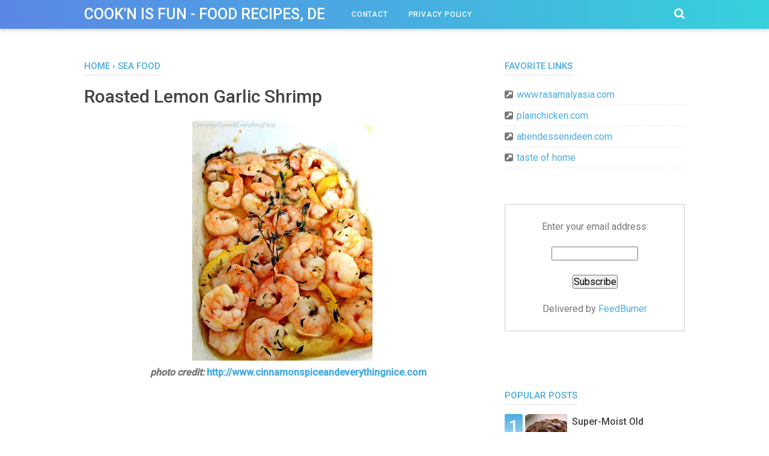

--- FILE ---
content_type: text/html; charset=utf-8
request_url: https://www.google.com/recaptcha/api2/aframe
body_size: 257
content:
<!DOCTYPE HTML><html><head><meta http-equiv="content-type" content="text/html; charset=UTF-8"></head><body><script nonce="ByQ4w_ce7utwj85JKxcr0A">/** Anti-fraud and anti-abuse applications only. See google.com/recaptcha */ try{var clients={'sodar':'https://pagead2.googlesyndication.com/pagead/sodar?'};window.addEventListener("message",function(a){try{if(a.source===window.parent){var b=JSON.parse(a.data);var c=clients[b['id']];if(c){var d=document.createElement('img');d.src=c+b['params']+'&rc='+(localStorage.getItem("rc::a")?sessionStorage.getItem("rc::b"):"");window.document.body.appendChild(d);sessionStorage.setItem("rc::e",parseInt(sessionStorage.getItem("rc::e")||0)+1);localStorage.setItem("rc::h",'1768883002785');}}}catch(b){}});window.parent.postMessage("_grecaptcha_ready", "*");}catch(b){}</script></body></html>

--- FILE ---
content_type: text/javascript; charset=UTF-8
request_url: https://www.piarecipes.com/feeds/posts/summary/-/Sea%20Food?alt=json-in-script&orderby=updated&start-index=15&max-results=4&callback=showRelatedPost
body_size: 2335
content:
// API callback
showRelatedPost({"version":"1.0","encoding":"UTF-8","feed":{"xmlns":"http://www.w3.org/2005/Atom","xmlns$openSearch":"http://a9.com/-/spec/opensearchrss/1.0/","xmlns$blogger":"http://schemas.google.com/blogger/2008","xmlns$georss":"http://www.georss.org/georss","xmlns$gd":"http://schemas.google.com/g/2005","xmlns$thr":"http://purl.org/syndication/thread/1.0","id":{"$t":"tag:blogger.com,1999:blog-5623836305778928861"},"updated":{"$t":"2025-03-28T00:21:46.499-07:00"},"category":[{"term":"Dessert"},{"term":"Cake"},{"term":"Cheese"},{"term":"Chicken"},{"term":"Cookies"},{"term":"Main Dishes"},{"term":"Appetizers"},{"term":"Pie"},{"term":"Bread"},{"term":"Chocolate"},{"term":"Brownies"},{"term":"Cupcakes"},{"term":"Vegetable"},{"term":"Muffins"},{"term":"Pasta"},{"term":"Healthy Food"},{"term":"Sea Food"},{"term":"Sandwich"},{"term":"Breakfast"},{"term":"Mexican Food"},{"term":"Pizza"},{"term":"Asian Food"},{"term":"Pancakes"},{"term":"Candy"},{"term":"Desserts"},{"term":"Pastries"},{"term":"Pork"},{"term":"Snack"},{"term":"Appetizer"},{"term":"Cooking Tips"},{"term":"Halloween Treats"},{"term":"Indonesian Food"},{"term":"Smoothies"}],"title":{"type":"text","$t":"Cook\u0026#39;n is Fun - Food Recipes, Dessert, \u0026amp; Dinner Ideas"},"subtitle":{"type":"html","$t":""},"link":[{"rel":"http://schemas.google.com/g/2005#feed","type":"application/atom+xml","href":"https:\/\/www.piarecipes.com\/feeds\/posts\/summary"},{"rel":"self","type":"application/atom+xml","href":"https:\/\/www.blogger.com\/feeds\/5623836305778928861\/posts\/summary\/-\/Sea+Food?alt=json-in-script\u0026start-index=15\u0026max-results=4\u0026orderby=updated"},{"rel":"alternate","type":"text/html","href":"https:\/\/www.piarecipes.com\/search\/label\/Sea%20Food"},{"rel":"hub","href":"http://pubsubhubbub.appspot.com/"},{"rel":"previous","type":"application/atom+xml","href":"https:\/\/www.blogger.com\/feeds\/5623836305778928861\/posts\/summary\/-\/Sea+Food\/-\/Sea+Food?alt=json-in-script\u0026start-index=11\u0026max-results=4\u0026orderby=updated"},{"rel":"next","type":"application/atom+xml","href":"https:\/\/www.blogger.com\/feeds\/5623836305778928861\/posts\/summary\/-\/Sea+Food\/-\/Sea+Food?alt=json-in-script\u0026start-index=19\u0026max-results=4\u0026orderby=updated"}],"author":[{"name":{"$t":"Barb"},"uri":{"$t":"http:\/\/www.blogger.com\/profile\/04446353966808648342"},"email":{"$t":"noreply@blogger.com"},"gd$image":{"rel":"http://schemas.google.com/g/2005#thumbnail","width":"16","height":"16","src":"https:\/\/img1.blogblog.com\/img\/b16-rounded.gif"}}],"generator":{"version":"7.00","uri":"http://www.blogger.com","$t":"Blogger"},"openSearch$totalResults":{"$t":"21"},"openSearch$startIndex":{"$t":"15"},"openSearch$itemsPerPage":{"$t":"4"},"entry":[{"id":{"$t":"tag:blogger.com,1999:blog-5623836305778928861.post-4453111798728421647"},"published":{"$t":"2012-08-17T15:15:00.000-07:00"},"updated":{"$t":"2012-10-02T15:30:46.750-07:00"},"category":[{"scheme":"http://www.blogger.com/atom/ns#","term":"Sea Food"}],"title":{"type":"text","$t":"Spicy Grilled Shrimp"},"summary":{"type":"text","$t":"\n\n\n\u0026nbsp;photo credit: http:\/\/www.marthastewart.com\n\n\n\nSpicy Grilled Shrimp\n\noriginal recipe: http:\/\/www.marthastewart.com\/316741\/spicy-grilled-shrimp\n\nIngredients:\n\n1\/2 cup sugar\n1 teaspoon finely grated lime zest, plus 1\/4 cup fresh lime juice (from 3 to 4 limes)\n1 tablespoon Asian chili paste\n1 tablespoon Asian fish sauce\nCoarse salt\nSafflower oil, for brushing\n36 large shrimp (about 3 pounds)"},"link":[{"rel":"edit","type":"application/atom+xml","href":"https:\/\/www.blogger.com\/feeds\/5623836305778928861\/posts\/default\/4453111798728421647"},{"rel":"self","type":"application/atom+xml","href":"https:\/\/www.blogger.com\/feeds\/5623836305778928861\/posts\/default\/4453111798728421647"},{"rel":"alternate","type":"text/html","href":"https:\/\/www.piarecipes.com\/2012\/08\/spicy-grilled-shrimp.html","title":"Spicy Grilled Shrimp"}],"author":[{"name":{"$t":"Unknown"},"email":{"$t":"noreply@blogger.com"},"gd$image":{"rel":"http://schemas.google.com/g/2005#thumbnail","width":"16","height":"16","src":"https:\/\/img1.blogblog.com\/img\/b16-rounded.gif"}}],"media$thumbnail":{"xmlns$media":"http://search.yahoo.com/mrss/","url":"https:\/\/blogger.googleusercontent.com\/img\/b\/R29vZ2xl\/AVvXsEhJ5nTTXZd-KWRkX1gu3a8-6-WB0rMMXRjJNW0c8In02yI1hv9oAHLR14ZoViNTjdYVTqBbDZa6bi061WI7fh9weanCBkrImfwlQVU4af_iYVxW7QZtOTibVQSeWkTPwiVzXehuYamvGMg\/s72-c\/Spicy+Grilled+Shrimp.jpg","height":"72","width":"72"}},{"id":{"$t":"tag:blogger.com,1999:blog-5623836305778928861.post-1306264314938735838"},"published":{"$t":"2012-08-17T15:06:00.000-07:00"},"updated":{"$t":"2012-10-02T15:30:23.196-07:00"},"category":[{"scheme":"http://www.blogger.com/atom/ns#","term":"Sea Food"}],"title":{"type":"text","$t":"Caribbean Shrimp Kebabs"},"summary":{"type":"text","$t":"\n\u0026nbsp;\n\n\u0026nbsp;photo credit: http:\/\/www.marthastewart.com\n\n\n\nCaribbean Shrimp Kebabs\n\noriginal recipe: http:\/\/www.marthastewart.com\/340633\/caribbean-shrimp-kebabs\n\nIngredients:\n\n32 medium shrimp (about 1 pound), peeled and deveined\n2 large red bell peppers, ribs and seeds removed, cut into 24 pieces (about 11\/2 inches each)\n2 tablespoons dark rum\n1 tablespoon olive oil, plus more for grill\n1 1\/2 "},"link":[{"rel":"edit","type":"application/atom+xml","href":"https:\/\/www.blogger.com\/feeds\/5623836305778928861\/posts\/default\/1306264314938735838"},{"rel":"self","type":"application/atom+xml","href":"https:\/\/www.blogger.com\/feeds\/5623836305778928861\/posts\/default\/1306264314938735838"},{"rel":"alternate","type":"text/html","href":"https:\/\/www.piarecipes.com\/2012\/08\/caribbean-shrimp-kebabs.html","title":"Caribbean Shrimp Kebabs"}],"author":[{"name":{"$t":"Unknown"},"email":{"$t":"noreply@blogger.com"},"gd$image":{"rel":"http://schemas.google.com/g/2005#thumbnail","width":"16","height":"16","src":"https:\/\/img1.blogblog.com\/img\/b16-rounded.gif"}}],"media$thumbnail":{"xmlns$media":"http://search.yahoo.com/mrss/","url":"https:\/\/blogger.googleusercontent.com\/img\/b\/R29vZ2xl\/AVvXsEgZ_aOiWtYw2YAUBaWt-WpKIeTidw8t1i1TXJw-XfgoMR_Wk0m37NzmDfNR5zenGVoQEeCDuZXDDBnr-tJ0kl5jPec2GqbHeDD0UhfLZl-BSrOTDrweaEi56LI4JCBeUcyV5EUKxXEZczs\/s72-c\/Caribbean+Shrimp+Kebabs.jpg","height":"72","width":"72"}},{"id":{"$t":"tag:blogger.com,1999:blog-5623836305778928861.post-4604931934127300802"},"published":{"$t":"2012-08-15T19:56:00.000-07:00"},"updated":{"$t":"2012-09-30T16:38:53.057-07:00"},"category":[{"scheme":"http://www.blogger.com/atom/ns#","term":"Cheese"},{"scheme":"http://www.blogger.com/atom/ns#","term":"Sea Food"}],"title":{"type":"text","$t":"Cheesy Shrimp Dip... "},"summary":{"type":"text","$t":"\n\n\n\u0026nbsp;photo credit: http:\/\/www.pauladeen.com\n\n\n\n\n\n\n\nCheesy Shrimp Dip \n\n\n\noriginal recipe: http:\/\/www.pauladeen.com\/recipes\/recipe_view\/cheesy_shrimp_dip\/\n\n\n\nIngredients:\n\n1\/4 cup butter\n2\/3 cup chopped red bell pepper\n1 pound medium fresh shrimp, peeled, deveined, and coarsely chopped\n1\/3 cup sliced green onions\n1 cup sour cream\n1 cup shredded Parmesan\n1 cup shredded mozzarella\n1\/2 cup "},"link":[{"rel":"edit","type":"application/atom+xml","href":"https:\/\/www.blogger.com\/feeds\/5623836305778928861\/posts\/default\/4604931934127300802"},{"rel":"self","type":"application/atom+xml","href":"https:\/\/www.blogger.com\/feeds\/5623836305778928861\/posts\/default\/4604931934127300802"},{"rel":"alternate","type":"text/html","href":"https:\/\/www.piarecipes.com\/2012\/08\/cheesy-shrimp-dip.html","title":"Cheesy Shrimp Dip... "}],"author":[{"name":{"$t":"Unknown"},"email":{"$t":"noreply@blogger.com"},"gd$image":{"rel":"http://schemas.google.com/g/2005#thumbnail","width":"16","height":"16","src":"https:\/\/img1.blogblog.com\/img\/b16-rounded.gif"}}],"media$thumbnail":{"xmlns$media":"http://search.yahoo.com/mrss/","url":"https:\/\/blogger.googleusercontent.com\/img\/b\/R29vZ2xl\/AVvXsEjJBtomW20smpZU55PIQH3lSnMY8UpGZ0v31EvBkqMRDbkL3uyvO9bqKBhTJE4ekv8nKUSFdkhf3Ek_9eTRdNLvstfBkW5u9QhkEh5pnq34VcXN5XOfgIGUvHXySXxZt1_V60yrenl4fWs\/s72-c\/Cheesy+Shrimp+Dip.jpg","height":"72","width":"72"}},{"id":{"$t":"tag:blogger.com,1999:blog-5623836305778928861.post-240736933493669175"},"published":{"$t":"2012-08-14T18:08:00.000-07:00"},"updated":{"$t":"2012-09-28T18:19:25.099-07:00"},"category":[{"scheme":"http://www.blogger.com/atom/ns#","term":"Sea Food"}],"title":{"type":"text","$t":"Simple Shrimp and Guacamole Tostadas"},"summary":{"type":"text","$t":"\n\n\n\n\u0026nbsp;photo credit: http:\/\/bevcooks.com\n\n\n\nSimple Shrimp and Guacamole Tostadas\n\n\n\noriginal recipe: http:\/\/bevcooks.com\/2011\/12\/simple-shrimp-and-guacamole-tostadas\/\n\n\nIngredients:\n\n6 corn tortillas\ncooking spray\n2 cups grated cheddar cheese\n2 avocados\n1\/2 cup chopped cilantro, plus more for garnish\njuice from 1 lime\n2 Tbs. extra virgin olive oil\n1 pound shrimp, peeled and deveined\n1 Tbs "},"link":[{"rel":"edit","type":"application/atom+xml","href":"https:\/\/www.blogger.com\/feeds\/5623836305778928861\/posts\/default\/240736933493669175"},{"rel":"self","type":"application/atom+xml","href":"https:\/\/www.blogger.com\/feeds\/5623836305778928861\/posts\/default\/240736933493669175"},{"rel":"alternate","type":"text/html","href":"https:\/\/www.piarecipes.com\/2012\/08\/simple-shrimp-and-guacamole-tostadas.html","title":"Simple Shrimp and Guacamole Tostadas"}],"author":[{"name":{"$t":"Unknown"},"email":{"$t":"noreply@blogger.com"},"gd$image":{"rel":"http://schemas.google.com/g/2005#thumbnail","width":"16","height":"16","src":"https:\/\/img1.blogblog.com\/img\/b16-rounded.gif"}}],"media$thumbnail":{"xmlns$media":"http://search.yahoo.com/mrss/","url":"https:\/\/blogger.googleusercontent.com\/img\/b\/R29vZ2xl\/AVvXsEhD864g00HSFhKI0V5JHGIMx8G03a2XpLmEKudkdZn_Suwt8cHHs9wl09eLEYU-koPVfTqwNjGXi6wHnM2m_5dNo86slcWIe3mySW9h34YciatwlMTjE35Cx1D8N8TdTFbdaIkgE34Tfnw\/s72-c\/Simple+Shrimp+and+Guacamole+Tostadas.jpg","height":"72","width":"72"}}]}});

--- FILE ---
content_type: text/javascript; charset=UTF-8
request_url: https://www.piarecipes.com/feeds/posts/default/-/Sea%20Food?alt=json-in-script&callback=bacajuga&max-results=5
body_size: 5671
content:
// API callback
bacajuga({"version":"1.0","encoding":"UTF-8","feed":{"xmlns":"http://www.w3.org/2005/Atom","xmlns$openSearch":"http://a9.com/-/spec/opensearchrss/1.0/","xmlns$blogger":"http://schemas.google.com/blogger/2008","xmlns$georss":"http://www.georss.org/georss","xmlns$gd":"http://schemas.google.com/g/2005","xmlns$thr":"http://purl.org/syndication/thread/1.0","id":{"$t":"tag:blogger.com,1999:blog-5623836305778928861"},"updated":{"$t":"2025-03-28T00:21:46.499-07:00"},"category":[{"term":"Dessert"},{"term":"Cake"},{"term":"Cheese"},{"term":"Chicken"},{"term":"Cookies"},{"term":"Main Dishes"},{"term":"Appetizers"},{"term":"Pie"},{"term":"Bread"},{"term":"Chocolate"},{"term":"Brownies"},{"term":"Cupcakes"},{"term":"Vegetable"},{"term":"Muffins"},{"term":"Pasta"},{"term":"Healthy Food"},{"term":"Sea Food"},{"term":"Sandwich"},{"term":"Breakfast"},{"term":"Mexican Food"},{"term":"Pizza"},{"term":"Asian Food"},{"term":"Pancakes"},{"term":"Candy"},{"term":"Desserts"},{"term":"Pastries"},{"term":"Pork"},{"term":"Snack"},{"term":"Appetizer"},{"term":"Cooking Tips"},{"term":"Halloween Treats"},{"term":"Indonesian Food"},{"term":"Smoothies"}],"title":{"type":"text","$t":"Cook\u0026#39;n is Fun - Food Recipes, Dessert, \u0026amp; Dinner Ideas"},"subtitle":{"type":"html","$t":""},"link":[{"rel":"http://schemas.google.com/g/2005#feed","type":"application/atom+xml","href":"https:\/\/www.piarecipes.com\/feeds\/posts\/default"},{"rel":"self","type":"application/atom+xml","href":"https:\/\/www.blogger.com\/feeds\/5623836305778928861\/posts\/default\/-\/Sea+Food?alt=json-in-script\u0026max-results=5"},{"rel":"alternate","type":"text/html","href":"https:\/\/www.piarecipes.com\/search\/label\/Sea%20Food"},{"rel":"hub","href":"http://pubsubhubbub.appspot.com/"},{"rel":"next","type":"application/atom+xml","href":"https:\/\/www.blogger.com\/feeds\/5623836305778928861\/posts\/default\/-\/Sea+Food\/-\/Sea+Food?alt=json-in-script\u0026start-index=6\u0026max-results=5"}],"author":[{"name":{"$t":"Barb"},"uri":{"$t":"http:\/\/www.blogger.com\/profile\/04446353966808648342"},"email":{"$t":"noreply@blogger.com"},"gd$image":{"rel":"http://schemas.google.com/g/2005#thumbnail","width":"16","height":"16","src":"https:\/\/img1.blogblog.com\/img\/b16-rounded.gif"}}],"generator":{"version":"7.00","uri":"http://www.blogger.com","$t":"Blogger"},"openSearch$totalResults":{"$t":"21"},"openSearch$startIndex":{"$t":"1"},"openSearch$itemsPerPage":{"$t":"5"},"entry":[{"id":{"$t":"tag:blogger.com,1999:blog-5623836305778928861.post-459260967553537078"},"published":{"$t":"2014-03-05T15:30:00.001-08:00"},"updated":{"$t":"2014-03-05T15:52:22.381-08:00"},"category":[{"scheme":"http://www.blogger.com/atom/ns#","term":"Main Dishes"},{"scheme":"http://www.blogger.com/atom/ns#","term":"Sea Food"}],"title":{"type":"text","$t":"Cilantro Pesto Grilled Shrimp"},"content":{"type":"html","$t":"\u003Cbr \/\u003E\n\u003Cdiv class=\"separator\" style=\"clear: both; text-align: center;\"\u003E\n\u003Ca href=\"https:\/\/blogger.googleusercontent.com\/img\/b\/R29vZ2xl\/AVvXsEjzZTMqe6aFq3zOZitQ7B915inXcaAmaU6D0akMGSfAetey2P0UBJSsKuagMo7QC-s1H6SNetBt7n-960JUfMC-pCLfoPEF16aRxT8JAzG9kUsbJhogabY1Eque2fHyZXirKbrcS3uE1sk\/s1600\/Cilantro+Pesto+Grilled+Shrimp1.jpg\" imageanchor=\"1\" style=\"margin-left: 1em; margin-right: 1em;\"\u003E\u003Cimg border=\"0\" src=\"https:\/\/blogger.googleusercontent.com\/img\/b\/R29vZ2xl\/AVvXsEjzZTMqe6aFq3zOZitQ7B915inXcaAmaU6D0akMGSfAetey2P0UBJSsKuagMo7QC-s1H6SNetBt7n-960JUfMC-pCLfoPEF16aRxT8JAzG9kUsbJhogabY1Eque2fHyZXirKbrcS3uE1sk\/s1600\/Cilantro+Pesto+Grilled+Shrimp1.jpg\" height=\"400\" width=\"309\" \/\u003E\u003C\/a\u003E\u003C\/div\u003E\n\u003Cbr \/\u003E\n\u003Cbr \/\u003E\n\u003Cb\u003ECilantro Pesto Grilled Shrimp\u003C\/b\u003E\u003Cbr \/\u003E\n\u003Cbr \/\u003E\nINGREDIENTS:\u003Cbr \/\u003E\n\u003Cul\u003E\n\u003Cli\u003Ecilantro pesto ( recipe below )\u0026nbsp;\u0026nbsp;\u0026nbsp; \u003C\/li\u003E\n\u003Cli\u003Eabout 20, wild medium size shrimp (Peeled \u0026amp; De-veined)\u003C\/li\u003E\n\u003Cli\u003E7 x 8′ wooden skewers\u003C\/li\u003E\n\u003C\/ul\u003E\n\u0026nbsp;\u0026nbsp;\u0026nbsp; \u003Cbr \/\u003E\n\u003Cbr \/\u003E\n\u003Cu\u003ECilantro Pesto Recipe( Makes 2 cups )\u003C\/u\u003E :\u003Cbr \/\u003E\n\u003Cul\u003E\n\u003Cli\u003E2 bunches organic cilantro – packed\u003C\/li\u003E\n\u003Cli\u003E2 cups organic baby spinach – packed\u003C\/li\u003E\n\u003Cli\u003E1 organic lemon – zested\u003C\/li\u003E\n\u003Cli\u003E1\/2 organic lemon – juiced\u003C\/li\u003E\n\u003Cli\u003E2 tablespoons toasted pine nuts – toast in a dry heated saute pan for 3-4 minutes stirring periodically until browned\u003C\/li\u003E\n\u003Cli\u003E1\/4 cup grated Parmesan cheese\u003C\/li\u003E\n\u003Cli\u003E1 1\/2 cups \u003Ca href=\"http:\/\/www.amazon.com\/gp\/product\/B0060JMVM0\/ref=as_li_qf_sp_asin_il_tl?ie=UTF8\u0026amp;camp=1789\u0026amp;creative=9325\u0026amp;creativeASIN=B0060JMVM0\u0026amp;linkCode=as2\u0026amp;tag=flsctv-20\"\u003Eorganic olive oil\u003C\/a\u003E\u003C\/li\u003E\n\u003Cli\u003Esea salt and fresh ground pepper for taste\u003C\/li\u003E\n\u003C\/ul\u003E\n\u003Cdiv class=\"separator\" style=\"clear: both; text-align: center;\"\u003E\n\u003Ca href=\"https:\/\/blogger.googleusercontent.com\/img\/b\/R29vZ2xl\/AVvXsEiWUlmb-VG2kH6IXkXN34emp72C6rFYNL_dhvQn8G7P6atnQLWxbm_3eS8yS50FrY8ed6KK-voB0uBlf-DV3FrETGidtbOqcFUlEbptnrt4oP5F2r0FSU2_NVvcn5QuvT-E9octTjmikTk\/s1600\/Cilantro+Pesto+Grilled+Shrimp22.jpg\" imageanchor=\"1\" style=\"margin-left: 1em; margin-right: 1em;\"\u003E\u003Cimg border=\"0\" src=\"https:\/\/blogger.googleusercontent.com\/img\/b\/R29vZ2xl\/AVvXsEiWUlmb-VG2kH6IXkXN34emp72C6rFYNL_dhvQn8G7P6atnQLWxbm_3eS8yS50FrY8ed6KK-voB0uBlf-DV3FrETGidtbOqcFUlEbptnrt4oP5F2r0FSU2_NVvcn5QuvT-E9octTjmikTk\/s1600\/Cilantro+Pesto+Grilled+Shrimp22.jpg\" \/\u003E\u003C\/a\u003E\u003C\/div\u003E\n\u003Cbr \/\u003E\n\u003Cdiv class=\"separator\" style=\"clear: both; text-align: center;\"\u003E\n\u003C\/div\u003E\n\u003Cbr \/\u003E\n\u003Ci\u003EDirections ( Cilantro Pesto ):\u003C\/i\u003E\u003Cbr \/\u003E\nAdd all pesto ingredients in a food processor, except for olive oil. Blend and gradually pour in olive oil. Season with about ¼ tsp. sea salt and ¼ tsp. fresh ground pepper. Done.\u003Cbr \/\u003E\n\u003Cbr \/\u003E\n\u003Ci\u003EDirections ( Shrimp Skewers ):\u003C\/i\u003E\u003Cbr \/\u003E\n\u003Cbr \/\u003E\nSoak the wooden skewers in water for at least 2 hours. This will help prevent them from going up in flames when they hit the grill.\u003Cbr \/\u003E\n\u003Cbr \/\u003E\nToss the shrimp in about half of the cilantro pesto sauce and put aside the other half for later.\u003Cbr \/\u003E\nI prefer to marinate the shrimp in the pesto sauce first for at least 2 hours in the fridge, but you do not have to.\u003Cbr \/\u003E\n\u003Cbr \/\u003E\n\u003Cdiv class=\"separator\" style=\"clear: both; text-align: center;\"\u003E\n\u003Ca href=\"https:\/\/blogger.googleusercontent.com\/img\/b\/R29vZ2xl\/AVvXsEjrJNmTQEyKTsSPkM1PlvgXr74wOgpu9kYD9vEHhUXDqUIJI_VJS1EY6XwZcxwsfitKfMvd-FtTWsN0EwVH-SO7q0l3zK8ul6TjNuLTZ9Y28NeG4Cbq32jX_eQ5fiuVNvDqE84kRgzbYkI\/s1600\/Cilantro+Pesto+Grilled+Shrimp3344.jpg\" imageanchor=\"1\" style=\"margin-left: 1em; margin-right: 1em;\"\u003E\u003Cimg border=\"0\" src=\"https:\/\/blogger.googleusercontent.com\/img\/b\/R29vZ2xl\/AVvXsEjrJNmTQEyKTsSPkM1PlvgXr74wOgpu9kYD9vEHhUXDqUIJI_VJS1EY6XwZcxwsfitKfMvd-FtTWsN0EwVH-SO7q0l3zK8ul6TjNuLTZ9Y28NeG4Cbq32jX_eQ5fiuVNvDqE84kRgzbYkI\/s1600\/Cilantro+Pesto+Grilled+Shrimp3344.jpg\" height=\"400\" width=\"309\" \/\u003E\u003C\/a\u003E\u003C\/div\u003E\n\u003Cbr \/\u003E\n\u003Cbr \/\u003E\nOnce marinated, skewer 3 shrimp on each skewer. You can of course use larger metal skewers if you prefer. The skewers are really only for cooking purposes so you don’t end up loosing some shrimp on the grill.\u003Cbr \/\u003E\n\u003Cbr \/\u003E\nOn a preheated hot grill, sear each skewer for 2 minutes each side until shrimp turn opaque and are firm to the touch.\u003Cbr \/\u003E\n\u003Cbr \/\u003E\n\u003Cbr \/\u003E\nRemove shrimp from grill and serve on (or off) skewer with drizzled pesto on top. Perfectly paired with chicken or fish and field greens salad.\u003Cbr \/\u003E\n\u003Cbr \/\u003E\n\u003Cbr \/\u003E\n\u003Cbr \/\u003E"},"link":[{"rel":"edit","type":"application/atom+xml","href":"https:\/\/www.blogger.com\/feeds\/5623836305778928861\/posts\/default\/459260967553537078"},{"rel":"self","type":"application/atom+xml","href":"https:\/\/www.blogger.com\/feeds\/5623836305778928861\/posts\/default\/459260967553537078"},{"rel":"alternate","type":"text/html","href":"https:\/\/www.piarecipes.com\/2014\/03\/cilantro-pesto-grilled-shrimp.html","title":"Cilantro Pesto Grilled Shrimp"}],"author":[{"name":{"$t":"Unknown"},"email":{"$t":"noreply@blogger.com"},"gd$image":{"rel":"http://schemas.google.com/g/2005#thumbnail","width":"16","height":"16","src":"https:\/\/img1.blogblog.com\/img\/b16-rounded.gif"}}],"media$thumbnail":{"xmlns$media":"http://search.yahoo.com/mrss/","url":"https:\/\/blogger.googleusercontent.com\/img\/b\/R29vZ2xl\/AVvXsEjzZTMqe6aFq3zOZitQ7B915inXcaAmaU6D0akMGSfAetey2P0UBJSsKuagMo7QC-s1H6SNetBt7n-960JUfMC-pCLfoPEF16aRxT8JAzG9kUsbJhogabY1Eque2fHyZXirKbrcS3uE1sk\/s72-c\/Cilantro+Pesto+Grilled+Shrimp1.jpg","height":"72","width":"72"}},{"id":{"$t":"tag:blogger.com,1999:blog-5623836305778928861.post-670224038508595722"},"published":{"$t":"2014-02-07T18:51:00.002-08:00"},"updated":{"$t":"2014-02-07T18:52:30.774-08:00"},"category":[{"scheme":"http://www.blogger.com/atom/ns#","term":"Sea Food"}],"title":{"type":"text","$t":"4 Minute Spicy Garlic Shrimp"},"content":{"type":"html","$t":"\u003Cbr \/\u003E\n\u003Cdiv class=\"separator\" style=\"clear: both; text-align: center;\"\u003E\n\u003Ca href=\"https:\/\/blogger.googleusercontent.com\/img\/b\/R29vZ2xl\/AVvXsEgwPbCnWpb26A-XmmHqORiicQIKsaxLMmVlT5rWmom46sO7Y77E6sikk5JnF28LnmbfhQba5OtDasMD1dWajOWGEnkkxMTYaqfkGarCsGgMdLlA3YydhlGmyoc83jpAsNKoiBOa90oVLN4\/s1600\/4+Minute+Spicy+Garlic+Shrimp.jpg\" imageanchor=\"1\" style=\"margin-left: 1em; margin-right: 1em;\"\u003E\u003Cimg border=\"0\" src=\"https:\/\/blogger.googleusercontent.com\/img\/b\/R29vZ2xl\/AVvXsEgwPbCnWpb26A-XmmHqORiicQIKsaxLMmVlT5rWmom46sO7Y77E6sikk5JnF28LnmbfhQba5OtDasMD1dWajOWGEnkkxMTYaqfkGarCsGgMdLlA3YydhlGmyoc83jpAsNKoiBOa90oVLN4\/s1600\/4+Minute+Spicy+Garlic+Shrimp.jpg\" height=\"266\" width=\"400\" \/\u003E\u003C\/a\u003E\u003C\/div\u003E\n\u003Cbr \/\u003E\n\u003Cbr \/\u003E\n\u003Cbr \/\u003E\nRecipe is originally from the Food Network courtesy of Rachael Ray, but I tweaked it to fit our tastes. Very quick \u0026amp; easy shrimp recipe that's done on the stovetop. If your tastes desire spicy \u0026amp; garlic, then this recipe is just for you\u003Cbr \/\u003E\n\u003Cbr \/\u003E\n\u003Cb\u003E4 Minute Spicy Garlic Shrimp\u003C\/b\u003E\u003Cbr \/\u003E\n\u003Cbr \/\u003E\nIngredients:\u003Cbr \/\u003E\n\u003Cul\u003E\n\u003Cli\u003E12 shrimp (Jumbo sized, peeled, deveined, \u0026amp; tails intact)\u003C\/li\u003E\n\u003Cli\u003E2 tablespoons olive oil\u003C\/li\u003E\n\u003Cli\u003E2 garlic cloves (crushed with the side of a knife)\u003C\/li\u003E\n\u003Cli\u003E1\/4 teaspoon red pepper flakes\u003C\/li\u003E\n\u003Cli\u003E1 teaspoon steak seasoning (Montreal Seasoning by McCormick is recommended)\u003C\/li\u003E\n\u003Cli\u003E1 teaspoon lemon, zest of\u003C\/li\u003E\n\u003Cli\u003E2 teaspoons lemon juice\u003C\/li\u003E\n\u003Cli\u003E1 tablespoon fresh parsley (chopped)\u003C\/li\u003E\n\u003C\/ul\u003E\n\u003Cbr \/\u003E\nInstructions:\u003Cbr \/\u003E\n\u003Col\u003E\n\u003Cli\u003EHeat a large skillet over medium high heat.\u003C\/li\u003E\n\u003Cli\u003EAdd olive oil, garlic, red pepper flakes, and shrimp.\u003C\/li\u003E\n\u003Cli\u003ESeason with grill seasoning or salt \u0026amp; pepper.\u003C\/li\u003E\n\u003Cli\u003ECook shrimp 3 minutes or until just pink.\u003C\/li\u003E\n\u003Cli\u003EToss with lemon zest, juice, \u0026amp; chopped parsley.\u003C\/li\u003E\n\u003Cli\u003ERemove shrimp to a serving platter, leaving the garlic cloves in the pan.\u003C\/li\u003E\n\u003C\/ol\u003E\n\u003Cbr \/\u003E\n\u003Cdiv class=\"separator\" style=\"clear: both; text-align: center;\"\u003E\n\u003C\/div\u003E\n\u003Cbr \/\u003E\n\u003Cbr \/\u003E"},"link":[{"rel":"edit","type":"application/atom+xml","href":"https:\/\/www.blogger.com\/feeds\/5623836305778928861\/posts\/default\/670224038508595722"},{"rel":"self","type":"application/atom+xml","href":"https:\/\/www.blogger.com\/feeds\/5623836305778928861\/posts\/default\/670224038508595722"},{"rel":"alternate","type":"text/html","href":"https:\/\/www.piarecipes.com\/2014\/02\/4-minute-spicy-garlic-shrimp.html","title":"4 Minute Spicy Garlic Shrimp"}],"author":[{"name":{"$t":"Unknown"},"email":{"$t":"noreply@blogger.com"},"gd$image":{"rel":"http://schemas.google.com/g/2005#thumbnail","width":"16","height":"16","src":"https:\/\/img1.blogblog.com\/img\/b16-rounded.gif"}}],"media$thumbnail":{"xmlns$media":"http://search.yahoo.com/mrss/","url":"https:\/\/blogger.googleusercontent.com\/img\/b\/R29vZ2xl\/AVvXsEgwPbCnWpb26A-XmmHqORiicQIKsaxLMmVlT5rWmom46sO7Y77E6sikk5JnF28LnmbfhQba5OtDasMD1dWajOWGEnkkxMTYaqfkGarCsGgMdLlA3YydhlGmyoc83jpAsNKoiBOa90oVLN4\/s72-c\/4+Minute+Spicy+Garlic+Shrimp.jpg","height":"72","width":"72"}},{"id":{"$t":"tag:blogger.com,1999:blog-5623836305778928861.post-4172904480607908069"},"published":{"$t":"2014-02-05T13:45:00.000-08:00"},"updated":{"$t":"2014-02-05T13:46:45.068-08:00"},"category":[{"scheme":"http://www.blogger.com/atom/ns#","term":"Main Dishes"},{"scheme":"http://www.blogger.com/atom/ns#","term":"Sea Food"}],"title":{"type":"text","$t":"Grilled Pesto Shrimp Skewers "},"content":{"type":"html","$t":"\u003Cbr \/\u003E\n\u003Cdiv class=\"separator\" style=\"clear: both; text-align: center;\"\u003E\n\u003Ca href=\"https:\/\/blogger.googleusercontent.com\/img\/b\/R29vZ2xl\/AVvXsEho1Gs9HVaiDbNnY5dh74kxPsF_riaj9e1k5piOwIPY-xGqesztYr0mPBvmWEEs2VLknRkeFdb2nxN5Lbf1MfRY6x5Z4AO35czFH5-GQAOMGYuVLRVwKRn6KF8qhPNS7Qsu8zT3gHyqDD0\/s1600\/Grilled+Pesto+Shrimp+Skewers.jpg\" imageanchor=\"1\" style=\"margin-left: 1em; margin-right: 1em;\"\u003E\u003Cimg border=\"0\" src=\"https:\/\/blogger.googleusercontent.com\/img\/b\/R29vZ2xl\/AVvXsEho1Gs9HVaiDbNnY5dh74kxPsF_riaj9e1k5piOwIPY-xGqesztYr0mPBvmWEEs2VLknRkeFdb2nxN5Lbf1MfRY6x5Z4AO35czFH5-GQAOMGYuVLRVwKRn6KF8qhPNS7Qsu8zT3gHyqDD0\/s1600\/Grilled+Pesto+Shrimp+Skewers.jpg\" height=\"265\" width=\"400\" \/\u003E\u003C\/a\u003E\u003C\/div\u003E\n\u003Cbr \/\u003E\n\u003Cbr \/\u003E\n\u003Cbr \/\u003E\n\u003Cdiv style=\"text-align: justify;\"\u003E\nServe these at your next backyard BBQ or serve them with pasta or a salad for a quick weeknight meal! \u003C\/div\u003E\n\u003Cdiv style=\"text-align: justify;\"\u003E\n\u003Cbr \/\u003E\u003C\/div\u003E\n\u003Cdiv style=\"text-align: justify;\"\u003E\n\u003Cb\u003EGrilled Pesto Shrimp Skewers \u003C\/b\u003E\u003C\/div\u003E\n\u003Cdiv style=\"text-align: justify;\"\u003E\n\u003Cbr \/\u003E\u003C\/div\u003E\n\u003Cdiv style=\"text-align: justify;\"\u003E\n\u003Ci\u003EServings: 4\u003C\/i\u003E\u003C\/div\u003E\n\u003Cdiv style=\"text-align: justify;\"\u003E\n\u003Cbr \/\u003E\u003C\/div\u003E\n\u003Cdiv style=\"text-align: justify;\"\u003E\nIngredients:\u003C\/div\u003E\n\u003Cul style=\"text-align: justify;\"\u003E\n\u003Cli\u003E1\/2 cup basil, packed\u003C\/li\u003E\n\u003Cli\u003E1 small clove garlic\u003C\/li\u003E\n\u003Cli\u003E1 tablespoon pine nuts, toasted\u003C\/li\u003E\n\u003Cli\u003E2 tablespoons parmigiano reggiano (parmesan), grated\u003C\/li\u003E\n\u003Cli\u003E2 tablespoons olive oil\u003C\/li\u003E\n\u003Cli\u003E1 tablespoon lemon juice (~1\/4 lemon)\u003C\/li\u003E\n\u003Cli\u003Esalt and pepper to taste\u003C\/li\u003E\n\u003Cli\u003E1 pound shrimp, peeled and deviened\u003C\/li\u003E\n\u003C\/ul\u003E\n\u003Cdiv style=\"text-align: justify;\"\u003E\n\u003Cbr \/\u003E\u003C\/div\u003E\n\u003Cdiv style=\"text-align: justify;\"\u003E\nInstructions:\u003C\/div\u003E\n\u003Col\u003E\n\u003Cli style=\"text-align: justify;\"\u003EPulse the basil, garlic, pine nuts, parmesan, oil, lemon juice, salt and pepper in a food processor or blender until smooth.\u003C\/li\u003E\n\u003Cli style=\"text-align: justify;\"\u003EMarinate the shrimp in the pesto for at least 20 minutes, up to overnight, in the fridge.\u003C\/li\u003E\n\u003Cli style=\"text-align: justify;\"\u003ESkewer the shrimp and grill over medium-high heat until cooked, about 2-3 minutes per side.\u003C\/li\u003E\n\u003C\/ol\u003E\n\u003Cbr \/\u003E\n\u003Cdiv class=\"separator\" style=\"clear: both; text-align: center;\"\u003E\n\u003C\/div\u003E\n\u003Cbr \/\u003E\n\u003Cbr \/\u003E"},"link":[{"rel":"edit","type":"application/atom+xml","href":"https:\/\/www.blogger.com\/feeds\/5623836305778928861\/posts\/default\/4172904480607908069"},{"rel":"self","type":"application/atom+xml","href":"https:\/\/www.blogger.com\/feeds\/5623836305778928861\/posts\/default\/4172904480607908069"},{"rel":"alternate","type":"text/html","href":"https:\/\/www.piarecipes.com\/2014\/02\/grilled-pesto-shrimp-skewers.html","title":"Grilled Pesto Shrimp Skewers "}],"author":[{"name":{"$t":"Unknown"},"email":{"$t":"noreply@blogger.com"},"gd$image":{"rel":"http://schemas.google.com/g/2005#thumbnail","width":"16","height":"16","src":"https:\/\/img1.blogblog.com\/img\/b16-rounded.gif"}}],"media$thumbnail":{"xmlns$media":"http://search.yahoo.com/mrss/","url":"https:\/\/blogger.googleusercontent.com\/img\/b\/R29vZ2xl\/AVvXsEho1Gs9HVaiDbNnY5dh74kxPsF_riaj9e1k5piOwIPY-xGqesztYr0mPBvmWEEs2VLknRkeFdb2nxN5Lbf1MfRY6x5Z4AO35czFH5-GQAOMGYuVLRVwKRn6KF8qhPNS7Qsu8zT3gHyqDD0\/s72-c\/Grilled+Pesto+Shrimp+Skewers.jpg","height":"72","width":"72"}},{"id":{"$t":"tag:blogger.com,1999:blog-5623836305778928861.post-7608499528860800738"},"published":{"$t":"2014-02-04T15:06:00.000-08:00"},"updated":{"$t":"2014-02-04T15:07:57.115-08:00"},"category":[{"scheme":"http://www.blogger.com/atom/ns#","term":"Sea Food"}],"title":{"type":"text","$t":"Honey Lime Shrimp"},"content":{"type":"html","$t":"\u003Cbr \/\u003E\n\u003Cdiv class=\"separator\" style=\"clear: both; text-align: center;\"\u003E\n\u003Ca href=\"https:\/\/blogger.googleusercontent.com\/img\/b\/R29vZ2xl\/AVvXsEhHqqiM36aCqdpYX89BLUO8g_R0NYK6HoFPTr5sslWsRLfeq-_9G7Q2_LBLY4-D3mLuDTourY_Z9YGVciakbQGVNuU35_p0gOLH1wBZc-X2oHcSDobmYHTpHi9Gb8FP5iEhWNgg6yU4-oY\/s1600\/Honey+Lime+Shrimp.jpg\" imageanchor=\"1\" style=\"margin-left: 1em; margin-right: 1em;\"\u003E\u003Cimg border=\"0\" src=\"https:\/\/blogger.googleusercontent.com\/img\/b\/R29vZ2xl\/AVvXsEhHqqiM36aCqdpYX89BLUO8g_R0NYK6HoFPTr5sslWsRLfeq-_9G7Q2_LBLY4-D3mLuDTourY_Z9YGVciakbQGVNuU35_p0gOLH1wBZc-X2oHcSDobmYHTpHi9Gb8FP5iEhWNgg6yU4-oY\/s1600\/Honey+Lime+Shrimp.jpg\" height=\"214\" width=\"320\" \/\u003E\u003C\/a\u003E\u003C\/div\u003E\n\u003Cbr \/\u003E\n\u003Cdiv style=\"text-align: justify;\"\u003E\nThe most amazing ingredients in one bite. (Serve over brown rice with veggies or add to a salad.) \u003C\/div\u003E\n\u003Cdiv style=\"text-align: justify;\"\u003E\n\u003Cbr \/\u003E\u003C\/div\u003E\n\u003Cdiv style=\"text-align: justify;\"\u003E\n\u003Cb\u003EHoney Lime Shrimp\u003C\/b\u003E\u003C\/div\u003E\n\u003Cdiv style=\"text-align: justify;\"\u003E\n\u003Cbr \/\u003E\u003C\/div\u003E\n\u003Cdiv style=\"text-align: justify;\"\u003E\nIngredients:\u003C\/div\u003E\n\u003Cul style=\"text-align: justify;\"\u003E\n\u003Cli\u003E1\/2 pound large shrimp, peeled and deveined\u003C\/li\u003E\n\u003Cli\u003E1\/4 cup olive oil\u003C\/li\u003E\n\u003Cli\u003E2 T honey\u003C\/li\u003E\n\u003Cli\u003Ejuice of one small lime, or half a large lime (2-3 T)\u003C\/li\u003E\n\u003Cli\u003Ezest of one small lime, or half a large lime\u003C\/li\u003E\n\u003Cli\u003E2 cloves garlic, smashed\u003C\/li\u003E\n\u003Cli\u003E1\/2 tsp kosher salt\u003C\/li\u003E\n\u003Cli\u003E1\/4 tsp black pepper\u003C\/li\u003E\n\u003Cli\u003E1\/4 tsp red pepper flakes\u003C\/li\u003E\n\u003C\/ul\u003E\n\u003Cdiv style=\"text-align: justify;\"\u003E\n\u003Cbr \/\u003E\u003C\/div\u003E\n\u003Cdiv style=\"text-align: justify;\"\u003E\nInstructions:\u003C\/div\u003E\n\u003Cdiv style=\"text-align: justify;\"\u003E\n\u003Cbr \/\u003E\u003C\/div\u003E\n\u003Cdiv style=\"text-align: justify;\"\u003E\n1.) In a large ziploc bag, combine all the marinade ingredients. When everything is well-combined, add the shrimp, squeeze as much air as possible out of the bag, and close it up. Place it in the fridge.\u003C\/div\u003E\n\u003Cdiv style=\"text-align: justify;\"\u003E\n\u003Cbr \/\u003E\u003C\/div\u003E\n\u003Cdiv style=\"text-align: justify;\"\u003E\n2.) Let the shrimp marinate for 30-60 minutes, flipping the bag around once or twice during that time, so that all the shrimp stay evenly covered in the marinade.\u003C\/div\u003E\n\u003Cdiv style=\"text-align: justify;\"\u003E\n\u003Cbr \/\u003E\u003C\/div\u003E\n\u003Cdiv style=\"text-align: justify;\"\u003E\n3.) When you’re ready to cook, take the shrimp out of the fridge and let them sit at room temperature for about 10 minutes. Heat a large skillet over medium-high heat; there is no need to add any oil or butter to the pan, as the marinade has enough oil in it to keep the shrimp from sticking to the pan. (If you would prefer to use the grill for these, you can thread them onto skewers and toss them on the grill at this point.)\u003C\/div\u003E\n\u003Cdiv style=\"text-align: justify;\"\u003E\n\u003Cbr \/\u003E\u003C\/div\u003E\n\u003Cdiv style=\"text-align: justify;\"\u003E\n4.) Add your shrimp to the pan in a single layer, making sure they are not too crowded; you can always cook them in more than one batch. Let them cook on one side for about a minute, until they curl up and start to turn pink. Flip them over, and cook for another 30 seconds or so, until the shrimp are opaque. Remove from the pan, and serve immediately!\u003C\/div\u003E\n\u003Cbr \/\u003E\n\u003Cbr \/\u003E\n\u003Cdiv class=\"separator\" style=\"clear: both; text-align: center;\"\u003E\n\u003C\/div\u003E\n\u003Cbr \/\u003E"},"link":[{"rel":"edit","type":"application/atom+xml","href":"https:\/\/www.blogger.com\/feeds\/5623836305778928861\/posts\/default\/7608499528860800738"},{"rel":"self","type":"application/atom+xml","href":"https:\/\/www.blogger.com\/feeds\/5623836305778928861\/posts\/default\/7608499528860800738"},{"rel":"alternate","type":"text/html","href":"https:\/\/www.piarecipes.com\/2014\/02\/honey-lime-shrimp.html","title":"Honey Lime Shrimp"}],"author":[{"name":{"$t":"Unknown"},"email":{"$t":"noreply@blogger.com"},"gd$image":{"rel":"http://schemas.google.com/g/2005#thumbnail","width":"16","height":"16","src":"https:\/\/img1.blogblog.com\/img\/b16-rounded.gif"}}],"media$thumbnail":{"xmlns$media":"http://search.yahoo.com/mrss/","url":"https:\/\/blogger.googleusercontent.com\/img\/b\/R29vZ2xl\/AVvXsEhHqqiM36aCqdpYX89BLUO8g_R0NYK6HoFPTr5sslWsRLfeq-_9G7Q2_LBLY4-D3mLuDTourY_Z9YGVciakbQGVNuU35_p0gOLH1wBZc-X2oHcSDobmYHTpHi9Gb8FP5iEhWNgg6yU4-oY\/s72-c\/Honey+Lime+Shrimp.jpg","height":"72","width":"72"}},{"id":{"$t":"tag:blogger.com,1999:blog-5623836305778928861.post-8849972885968879896"},"published":{"$t":"2014-01-24T15:49:00.001-08:00"},"updated":{"$t":"2014-01-24T15:49:09.116-08:00"},"category":[{"scheme":"http://www.blogger.com/atom/ns#","term":"Main Dishes"},{"scheme":"http://www.blogger.com/atom/ns#","term":"Sea Food"}],"title":{"type":"text","$t":"Grilled Marinated Shrimp"},"content":{"type":"html","$t":"\u003Cbr \/\u003E\n\u003Cdiv class=\"separator\" style=\"clear: both; text-align: center;\"\u003E\n\u003Ca href=\"https:\/\/blogger.googleusercontent.com\/img\/b\/R29vZ2xl\/AVvXsEhdsGWtcaD4dU2zTlVMTkmzsMeYIgPqURNRC3vMNjNOvgBR2DXQDpn2yhtplgZ638UmGM5A5JxVVpoxONjs0YSY3fS2UwJg_SuSPe4od8Hpz2otazA4aO4YYyp5m-IcmfehnFFHPvP3oRc\/s1600\/Grilled+Marinated+Shrimp.jpg\" imageanchor=\"1\" style=\"margin-left: 1em; margin-right: 1em;\"\u003E\u003Cimg border=\"0\" src=\"https:\/\/blogger.googleusercontent.com\/img\/b\/R29vZ2xl\/AVvXsEhdsGWtcaD4dU2zTlVMTkmzsMeYIgPqURNRC3vMNjNOvgBR2DXQDpn2yhtplgZ638UmGM5A5JxVVpoxONjs0YSY3fS2UwJg_SuSPe4od8Hpz2otazA4aO4YYyp5m-IcmfehnFFHPvP3oRc\/s1600\/Grilled+Marinated+Shrimp.jpg\" \/\u003E\u003C\/a\u003E\u003C\/div\u003E\n\u003Cbr \/\u003E\n\u003Cbr \/\u003E\n\u003Cbr \/\u003E\nThis makes the best shrimp! Remove from skewers and serve on a bed of pasta with sauce for a great meal\u003Cbr \/\u003E\u003Cbr \/\u003E\u003Cb\u003EGrilled Marinated Shrimp\u003C\/b\u003E\u003Cbr \/\u003E\u003Cbr \/\u003EIngredients:\u003Cbr \/\u003E\n\u003Cul\u003E\n\u003Cli\u003E1 cup olive oil\u003C\/li\u003E\n\u003Cli\u003E1\/4 cup chopped fresh parsley\u003C\/li\u003E\n\u003Cli\u003E1 lemon, juiced\u003C\/li\u003E\n\u003Cli\u003E2 tablespoons hot pepper sauce\u003C\/li\u003E\n\u003Cli\u003E3 cloves garlic, minced\u003C\/li\u003E\n\u003Cli\u003E1 tablespoon tomato paste\u003C\/li\u003E\n\u003Cli\u003E2 teaspoons dried oregano\u003C\/li\u003E\n\u003Cli\u003E1 teaspoon salt\u003C\/li\u003E\n\u003Cli\u003E1 teaspoon ground black pepper\u003C\/li\u003E\n\u003Cli\u003E2 pounds large shrimp, peeled and deveined with tails attached\u003C\/li\u003E\n\u003Cli\u003Eskewers\u003C\/li\u003E\n\u003C\/ul\u003E\n\u003Cbr \/\u003EInstructions:\u003Cbr \/\u003E\n\u003Col\u003E\n\u003Cli\u003EIn a mixing bowl, mix together olive oil, parsley, lemon juice, hot sauce, garlic, tomato paste, oregano, salt, and black pepper. Reserve a small amount for basting later. Pour remaining marinade into a large resealable plastic bag with shrimp. Seal, and marinate in the refrigerator for 2 hours.\u003C\/li\u003E\n\u003Cli\u003EPreheat grill for medium-low heat. Thread shrimp onto skewers, piercing once near the tail and once near the head. Discard marinade.\u003C\/li\u003E\n\u003Cli\u003ELightly oil grill grate. Cook shrimp for 5 minutes per side, or until opaque, basting frequently with reserved marinade.\u003C\/li\u003E\n\u003C\/ol\u003E\n\u003Cbr \/\u003E"},"link":[{"rel":"edit","type":"application/atom+xml","href":"https:\/\/www.blogger.com\/feeds\/5623836305778928861\/posts\/default\/8849972885968879896"},{"rel":"self","type":"application/atom+xml","href":"https:\/\/www.blogger.com\/feeds\/5623836305778928861\/posts\/default\/8849972885968879896"},{"rel":"alternate","type":"text/html","href":"https:\/\/www.piarecipes.com\/2014\/01\/grilled-marinated-shrimp.html","title":"Grilled Marinated Shrimp"}],"author":[{"name":{"$t":"Unknown"},"email":{"$t":"noreply@blogger.com"},"gd$image":{"rel":"http://schemas.google.com/g/2005#thumbnail","width":"16","height":"16","src":"https:\/\/img1.blogblog.com\/img\/b16-rounded.gif"}}],"media$thumbnail":{"xmlns$media":"http://search.yahoo.com/mrss/","url":"https:\/\/blogger.googleusercontent.com\/img\/b\/R29vZ2xl\/AVvXsEhdsGWtcaD4dU2zTlVMTkmzsMeYIgPqURNRC3vMNjNOvgBR2DXQDpn2yhtplgZ638UmGM5A5JxVVpoxONjs0YSY3fS2UwJg_SuSPe4od8Hpz2otazA4aO4YYyp5m-IcmfehnFFHPvP3oRc\/s72-c\/Grilled+Marinated+Shrimp.jpg","height":"72","width":"72"}}]}});